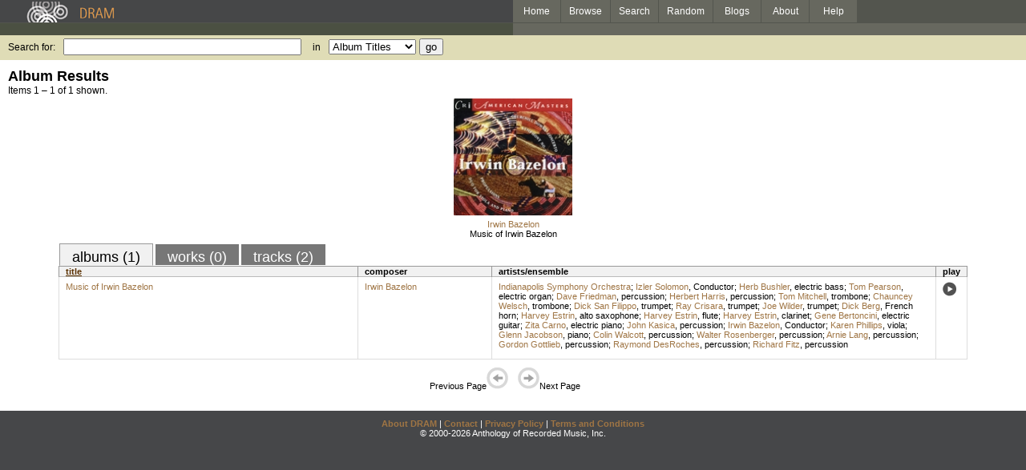

--- FILE ---
content_type: text/html; charset=UTF-8
request_url: https://www.dramonline.org/performers/harris-herbert
body_size: 2857
content:
<!DOCTYPE html PUBLIC 
	"-//W3C//DTD XHTML 1.0 Transitional//EN"
	"http://www.w3.org/TR/xhtml1/DTD/xhtml1-transitional.dtd">
<html xmlns="http://www.w3.org/1999/xhtml" xml:lang="en" lang="en">
<head>
	<title>DRAM: Herbert Harris</title>
	<style type="text/css">@import 'https://ds64zzqcnu4aw.cloudfront.net/dram-assets/styles.css';</style>
	<style type="text/css">@import 'https://ds64zzqcnu4aw.cloudfront.net/dram-assets/header-internal.css';</style>
	
	
	<script type="text/javascript" src="https://ds64zzqcnu4aw.cloudfront.net/dram-assets/support.js"></script>

	<script src="//code.jquery.com/jquery-1.4.2.min.js" type="text/javascript"></script>
</head>
<body>

<div id="branding">
	<div id="top-bar">
		<div id="top-logo">
			<a href="https://www.dramonline.org/"><img src="https://ds64zzqcnu4aw.cloudfront.net/dram-assets/images/top_bar_logo.gif" border="0" alt="DRAM"/></a>
		</div>
		<div id="top-links">
			<a href="https://www.dramonline.org"> Home </a>
			<a href="https://www.dramonline.org/performers" rel="nofollow"> Browse </a>
			<a href="https://www.dramonline.org/search" rel="nofollow"> Search </a>
			<a href="https://www.dramonline.org/random" rel="nofollow"> Random </a>
			<a href="https://www.dramonline.org/blog"> Blogs </a>
			<a href="https://www.dramonline.org/page/about"> About </a>
			<a href="https://www.dramonline.org/page/help"> Help </a>
		</div>
	</div>
	<div id="top-user-info-bar">
		<div id="colored-half-bar">&nbsp;</div>
		<div id="top-user-name-slot">
			&nbsp;
		</div>
	</div>
	<div id="top-search">
		<br/>
		<form action="https://www.dramonline.org/search" enctype="application/x-www-form-urlencoded" id="dram-search" method="post" name="dram_search">
<div class="form-item" id="form-item-q"><label class="field-label">Search for:</label><input name="dram-search[q]" size="35" type="text" value="" /></div>
<div class="form-item" id="form-item-t"><label class="field-label">in</label><select name="dram-search[t]"><option value="">Select...</option><option value="album" selected>Album Titles</option><option value="work">Work Titles</option><option value="track">Track Titles</option><option value="composer">Composers</option><option value="performer">Performers</option><option value="ensemble">Ensembles</option><option value="note">Liner Notes</option><option value="page">Documentation</option><option value="blog_entry">Blogs</option><option value="cc">Catalog Code</option></select></div>
<div class="form-item" id="form-item-d"><input name="dram-search[d]" type="hidden" value="0" /></div>
<div class="form-item" id="form-item-o"><input name="dram-search[o]" type="hidden" value="stitle" /></div>
<div class="form-item" id="form-item-page"><input name="dram-search[page]" type="hidden" value="1" /></div>
<div class="form-item" id="form-item-submit"><input name="dram-search[submit]" type="submit" value="go" /></div>
</form>
	</div>
</div>
<div id="content">




<h2>Album Results</h2>

<div class="total-results">Items 1 &ndash; 1 of 1 shown.</div>

<table id="album-art-list" align="center">
<tr>
	<td class="album-art">
		<a href="https://www.dramonline.org/albums/music-of-irwin-bazelon-4"><img src="//ds64zzqcnu4aw.cloudfront.net/content/collections/cri/images/cr623d.jpg" height="146" border="0"/></a><br/>
<a class="artist-link search-term" href="https://www.dramonline.org/composers/bazelon-irwin">Irwin Bazelon</a>		<br/>
		<a href="https://www.dramonline.org/albums/music-of-irwin-bazelon-4" class="album-title">Music of Irwin Bazelon</a>
	</td>
</tr>
</table>

<div id="browse-tab-spacer">
<a class="type-tab current" href="https://www.dramonline.org/performers/harris-herbert?t=album&o=title&d=0" rel="nofollow">albums (1)</a> <a class="type-tab" href="javascript:void(0);" rel="nofollow">works (0)</a> <a class="type-tab" href="https://www.dramonline.org/performers/harris-herbert?t=track&o=title&d=0" rel="nofollow">tracks (2)</a>
</div>
<table id="search-results" class="dram-table" align="center">
	<tr>
		<th id='title-column'><a class="current-sort" href="https://www.dramonline.org/performers/harris-herbert?t=album&o=title&d=0" rel="nofollow">title</a></th>
		<th id='composer-column'>composer</th>
		<th id='artists-column'>artists/ensemble</th>
		<th id='play-column'>play</th>
	</tr>
	<tr>
		<td>
			<a href="https://www.dramonline.org/albums/music-of-irwin-bazelon-4">Music of Irwin Bazelon</a>
			<span class="subtitle"></span>
		</td>
		<td>
			<nobr>
<a class="artist-link search-term" href="https://www.dramonline.org/composers/bazelon-irwin">Irwin Bazelon</a>			</nobr>
		</td>
		<td>
<a class="artist-link search-term" href="https://www.dramonline.org/ensembles/indianapolis-symphony-orchestra">Indianapolis Symphony Orchestra</a>; <a class="artist-link search-term" href="https://www.dramonline.org/performers/solomon-izler">Izler Solomon</a>, <span>Conductor</span>; <a class="artist-link search-term" href="https://www.dramonline.org/performers/bushler-herb">Herb Bushler</a>, <a class="instrument-link search-term" href="https://www.dramonline.org/instruments/strings/electric-bass">electric bass</a>; <a class="artist-link search-term" href="https://www.dramonline.org/performers/pearson-tom">Tom Pearson</a>, <a class="instrument-link search-term" href="https://www.dramonline.org/instruments/keys/electric-organ">electric organ</a>; <a class="artist-link search-term" href="https://www.dramonline.org/performers/friedman-dave">Dave Friedman</a>, <a class="instrument-link search-term" href="https://www.dramonline.org/instruments/percussion/percussion">percussion</a>; <a class="artist-link search-term" href="https://www.dramonline.org/performers/harris-herbert">Herbert Harris</a>, <a class="instrument-link search-term" href="https://www.dramonline.org/instruments/percussion/percussion">percussion</a>; <a class="artist-link search-term" href="https://www.dramonline.org/performers/mitchell-tom">Tom Mitchell</a>, <a class="instrument-link search-term" href="https://www.dramonline.org/instruments/brass/trombone">trombone</a>; <a class="artist-link search-term" href="https://www.dramonline.org/performers/welsch-chauncey">Chauncey Welsch</a>, <a class="instrument-link search-term" href="https://www.dramonline.org/instruments/brass/trombone">trombone</a>; <a class="artist-link search-term" href="https://www.dramonline.org/performers/san-filippo-dick">Dick San Filippo</a>, <a class="instrument-link search-term" href="https://www.dramonline.org/instruments/brass/trumpet">trumpet</a>; <a class="artist-link search-term" href="https://www.dramonline.org/performers/crisara-ray">Ray Crisara</a>, <a class="instrument-link search-term" href="https://www.dramonline.org/instruments/brass/trumpet">trumpet</a>; <a class="artist-link search-term" href="https://www.dramonline.org/performers/wilder-joe">Joe Wilder</a>, <a class="instrument-link search-term" href="https://www.dramonline.org/instruments/brass/trumpet">trumpet</a>; <a class="artist-link search-term" href="https://www.dramonline.org/performers/berg-dick">Dick Berg</a>, <a class="instrument-link search-term" href="https://www.dramonline.org/instruments/brass/french-horn">French horn</a>; <a class="artist-link search-term" href="https://www.dramonline.org/performers/estrin-harvey">Harvey Estrin</a>, <a class="instrument-link search-term" href="https://www.dramonline.org/instruments/winds/alto-saxophone">alto saxophone</a>; <a class="artist-link search-term" href="https://www.dramonline.org/performers/estrin-harvey">Harvey Estrin</a>, <a class="instrument-link search-term" href="https://www.dramonline.org/instruments/winds/flute">flute</a>; <a class="artist-link search-term" href="https://www.dramonline.org/performers/estrin-harvey">Harvey Estrin</a>, <a class="instrument-link search-term" href="https://www.dramonline.org/instruments/winds/clarinet">clarinet</a>; <a class="artist-link search-term" href="https://www.dramonline.org/performers/bertoncini-gene">Gene Bertoncini</a>, <a class="instrument-link search-term" href="https://www.dramonline.org/instruments/strings/electric-guitar">electric guitar</a>; <a class="artist-link search-term" href="https://www.dramonline.org/performers/carno-zita">Zita Carno</a>, <a class="instrument-link search-term" href="https://www.dramonline.org/instruments/keys/electric-piano">electric piano</a>; <a class="artist-link search-term" href="https://www.dramonline.org/performers/kasica-john">John Kasica</a>, <a class="instrument-link search-term" href="https://www.dramonline.org/instruments/percussion/percussion">percussion</a>; <a class="artist-link search-term" href="https://www.dramonline.org/performers/bazelon-irwin">Irwin Bazelon</a>, <span>Conductor</span>; <a class="artist-link search-term" href="https://www.dramonline.org/performers/phillips-karen">Karen Phillips</a>, <a class="instrument-link search-term" href="https://www.dramonline.org/instruments/strings/viola">viola</a>; <a class="artist-link search-term" href="https://www.dramonline.org/performers/jacobson-glenn">Glenn Jacobson</a>, <a class="instrument-link search-term" href="https://www.dramonline.org/instruments/keys/piano">piano</a>; <a class="artist-link search-term" href="https://www.dramonline.org/performers/walcott-colin">Colin Walcott</a>, <a class="instrument-link search-term" href="https://www.dramonline.org/instruments/percussion/percussion">percussion</a>; <a class="artist-link search-term" href="https://www.dramonline.org/performers/rosenberger-walter">Walter Rosenberger</a>, <a class="instrument-link search-term" href="https://www.dramonline.org/instruments/percussion/percussion">percussion</a>; <a class="artist-link search-term" href="https://www.dramonline.org/performers/lang-arnie">Arnie Lang</a>, <a class="instrument-link search-term" href="https://www.dramonline.org/instruments/percussion/percussion">percussion</a>; <a class="artist-link search-term" href="https://www.dramonline.org/performers/gottlieb-gordon">Gordon Gottlieb</a>, <a class="instrument-link search-term" href="https://www.dramonline.org/instruments/percussion/percussion">percussion</a>; <a class="artist-link search-term" href="https://www.dramonline.org/performers/desroches-raymond">Raymond DesRoches</a>, <a class="instrument-link search-term" href="https://www.dramonline.org/instruments/percussion/percussion">percussion</a>; <a class="artist-link search-term" href="https://www.dramonline.org/performers/fitz-richard">Richard Fitz</a>, <a class="instrument-link search-term" href="https://www.dramonline.org/instruments/percussion/percussion">percussion</a>		</td>
		<td>
			<a href="javascript:void(0)" onclick="popupPlayer('https://www.dramonline.org/albums/music-of-irwin-bazelon-4/player');">
				<img src="https://ds64zzqcnu4aw.cloudfront.net/dram-assets/images/icon_sound.gif" 
					 onmouseover="this.src='https://ds64zzqcnu4aw.cloudfront.net/dram-assets/images/icon_sound_on.gif'"
					 onmouseout="this.src='https://ds64zzqcnu4aw.cloudfront.net/dram-assets/images/icon_sound.gif'" border="0"
					 alt="play"/>
			</a>
		</td>
	</tr>
</table>

<div class="page-guide">Previous Page<img alt="Previous Page" src="https://ds64zzqcnu4aw.cloudfront.net/dram-assets/images/browse_arrow_left_off.gif" />&nbsp;&nbsp;&nbsp;&nbsp;<img alt="Next Page" src="https://ds64zzqcnu4aw.cloudfront.net/dram-assets/images/browse_arrow_right_off.gif" />Next Page</div>

<script type="text/javascript">
var NTPT_PGEXTRA='type=performer&request_ip=13.58.5.37&user_id=0&name=Herbert+Harris&eventType=browse';
</script>

</div>


<div id='footer'>
<a href="https://www.dramonline.org/page/about">About DRAM</a> |
<a href="https://www.dramonline.org/page/contact">Contact</a> |
<a href="https://www.dramonline.org/page/privacy-policy">Privacy Policy</a> |
<a href="https://www.dramonline.org/page/terms-and-conditions">Terms and Conditions</a>
<br/>
&copy; 2000-2026 Anthology of Recorded Music, Inc.
</div>

<script type="text/javascript">
var gaJsHost = (("https:" == document.location.protocol) ? "https://ssl." : "http://www.");
document.write(unescape("%3Cscript src='" + gaJsHost + "google-analytics.com/ga.js' type='text/javascript'%3E%3C/script%3E"));
</script>
<script type="text/javascript">
var pageTracker = _gat._getTracker("UA-3493189-1");
pageTracker._initData();
pageTracker._trackPageview();
</script>


<!-- BEGIN: Scholarly iQ Page Tag -->
<!-- Copyright 2001-2010, IBM Corporation All rights reserved. -->
<script language="JavaScript" src="//dramtag.scholarlyiq.com/ntpagetag.js"></script>
<noscript>
<img src="//dramtag.scholarlyiq.com /ntpagetag.gif?js=0" height="1" width="1" border="0" hspace="0" vspace="0" alt="">
</noscript>
<!-- END: Scholarly iQ Page Tag -->

<!--
Generated for app-prod-a8411543
-->

</body>
</html>